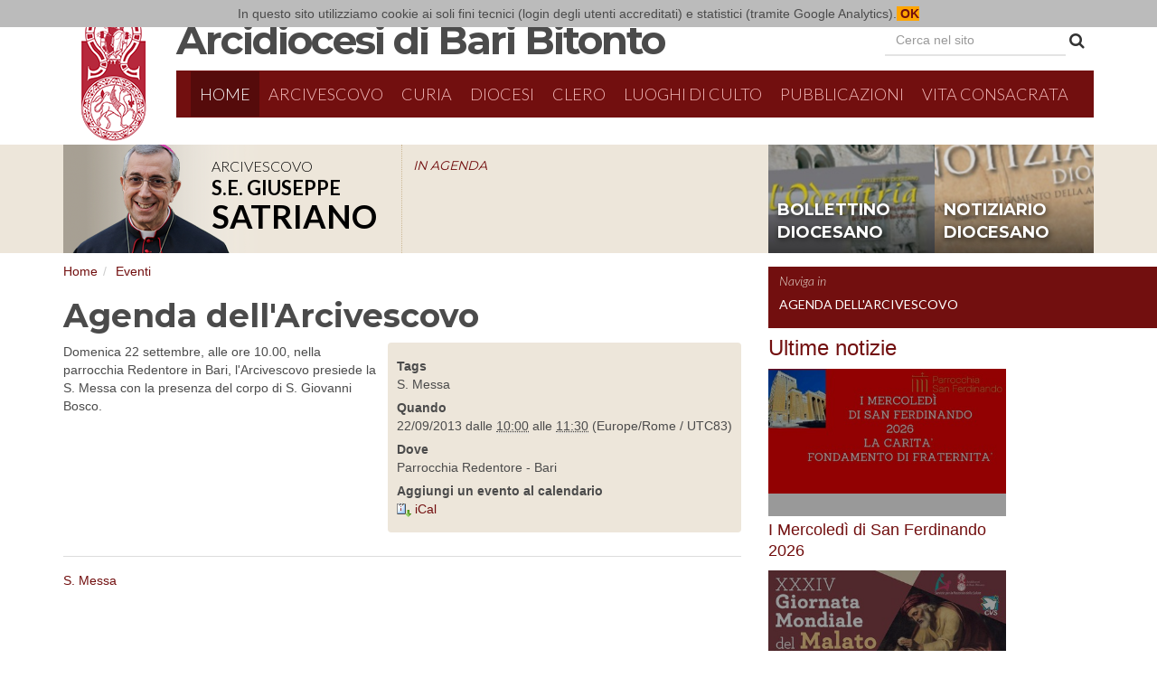

--- FILE ---
content_type: text/html; charset=utf-8
request_url: https://www.arcidiocesibaribitonto.it/events/strutturelist.htm
body_size: 1249
content:
<!doctype html>
<html xmlns="http://www.w3.org/1999/xhtml"><body><span class="strutturelist__triangle"></span>
    <div class="strutturelist__item">
        <span class="strutturelist__circle"></span>
        <a href="https://www.arcidiocesibaribitonto.it/curia/settore-presbiteri/centro-diocesano-vocazioni" title="Centro Diocesano Vocazioni">Centro Diocesano Vocazioni</a>
    </div>
    <div class="strutturelist__item">
        <span class="strutturelist__circle"></span>
        <a href="https://www.arcidiocesibaribitonto.it/curia/cancelleria-arcivescovile-e-ufficio-del-cancelliere" title="Settore Cancelleria">Settore Cancelleria</a>
    </div>
    <div class="strutturelist__item">
        <span class="strutturelist__circle"></span>
        <a href="https://www.arcidiocesibaribitonto.it/curia/economato/ufficio-amministrativo%20%28e%20beniculturali%29" title="Ufficio Amministrativo - Beni Culturali">Ufficio Amministrativo - Beni Culturali</a>
    </div>
    <div class="strutturelist__item">
        <span class="strutturelist__circle"></span>
        <a href="https://www.arcidiocesibaribitonto.it/curia/settore-liturgia/ufficio-di-arte-sacra" title="Ufficio Arte Sacra-Musei">Ufficio Arte Sacra-Musei</a>
    </div>
    <div class="strutturelist__item">
        <span class="strutturelist__circle"></span>
        <a href="https://www.arcidiocesibaribitonto.it/curia/sedi-istituzionali/ufficio-bollettino-diocesano" title="Ufficio Bollettino Diocesano">Ufficio Bollettino Diocesano</a>
    </div>
    <div class="strutturelist__item">
        <span class="strutturelist__circle"></span>
        <a href="https://www.arcidiocesibaribitonto.it/curia/settore-carita/ufficio-caritas" title="Ufficio Caritas">Ufficio Caritas</a>
    </div>
    <div class="strutturelist__item">
        <span class="strutturelist__circle"></span>
        <a href="https://www.arcidiocesibaribitonto.it/curia/settore-evangelizzazione/ufficio-catechistico" title="Ufficio Catechistico">Ufficio Catechistico</a>
    </div>
    <div class="strutturelist__item">
        <span class="strutturelist__circle"></span>
        <a href="https://www.arcidiocesibaribitonto.it/curia/sedi-istituzionali/ufficio-chiesa-e-mondo-della-cultura" title="Ufficio Chiesa e Mondo della Cultura">Ufficio Chiesa e Mondo della Cultura</a>
    </div>
    <div class="strutturelist__item">
        <span class="strutturelist__circle"></span>
        <a href="https://www.arcidiocesibaribitonto.it/curia/settore-evangelizzazione/ufficio-comunicazioni-sociali" title="Ufficio Comunicazioni Sociali">Ufficio Comunicazioni Sociali</a>
    </div>
    <div class="strutturelist__item">
        <span class="strutturelist__circle"></span>
        <a href="https://www.arcidiocesibaribitonto.it/curia/settore-laicato/ufficio-confraternite-1" title="Ufficio Confraternite">Ufficio Confraternite</a>
    </div>
    <div class="strutturelist__item">
        <span class="strutturelist__circle"></span>
        <a href="https://www.arcidiocesibaribitonto.it/curia/settore-diaconi-permanenti-e-ministri-istituiti/ufficio-diaconi-permanenti-e-ministri-istituiti" title="Ufficio Diaconi Permanenti e Ministri Istituiti">Ufficio Diaconi Permanenti e Ministri Istituiti</a>
    </div>
    <div class="strutturelist__item">
        <span class="strutturelist__circle"></span>
        <a href="https://www.arcidiocesibaribitonto.it/curia/economato/ufficio-economato-e-economo-diocesano" title="Ufficio Economato e Economo Diocesano">Ufficio Economato e Economo Diocesano</a>
    </div>
    <div class="strutturelist__item">
        <span class="strutturelist__circle"></span>
        <a href="https://www.arcidiocesibaribitonto.it/curia/settore-laicato/ufficio-famiglia" title="Ufficio Famiglia">Ufficio Famiglia</a>
    </div>
    <div class="strutturelist__item">
        <span class="strutturelist__circle"></span>
        <a href="https://www.arcidiocesibaribitonto.it/curia/settore-laicato/ufficio-giovani" title="Ufficio Giovani">Ufficio Giovani</a>
    </div>
    <div class="strutturelist__item">
        <span class="strutturelist__circle"></span>
        <a href="https://www.arcidiocesibaribitonto.it/curia/settore-laicato/ufficio-laicato" title="Ufficio Laicato">Ufficio Laicato</a>
    </div>
    <div class="strutturelist__item">
        <span class="strutturelist__circle"></span>
        <a href="https://www.arcidiocesibaribitonto.it/curia/settore-liturgia/ufficio-liturgico" title="Ufficio Liturgico">Ufficio Liturgico</a>
    </div>
    <div class="strutturelist__item">
        <span class="strutturelist__circle"></span>
        <a href="https://www.arcidiocesibaribitonto.it/curia/sedi-istituzionali/ufficio-migrantes" title="Ufficio Migrantes">Ufficio Migrantes</a>
    </div>
    <div class="strutturelist__item">
        <span class="strutturelist__circle"></span>
        <a href="https://www.arcidiocesibaribitonto.it/curia/settore-laicato/ufficio-mondo-sociale-e-del-lavoro" title="Ufficio Mondo Sociale e del Lavoro">Ufficio Mondo Sociale e del Lavoro</a>
    </div>
    <div class="strutturelist__item">
        <span class="strutturelist__circle"></span>
        <a href="https://www.arcidiocesibaribitonto.it/curia/settore-liturgia/ufficio-musica-sacra" title="Ufficio Musica Sacra">Ufficio Musica Sacra</a>
    </div>
    <div class="strutturelist__item">
        <span class="strutturelist__circle"></span>
        <a href="https://www.arcidiocesibaribitonto.it/curia/sedi-istituzionali/ufficio-pastorale" title="Ufficio Pastorale">Ufficio Pastorale</a>
    </div>
    <div class="strutturelist__item">
        <span class="strutturelist__circle"></span>
        <a href="https://www.arcidiocesibaribitonto.it/curia/settore-evangelizzazione/ufficio-pastorale-delle-persone-con-disabilita" title="Ufficio Pastorale delle persone con disabilità">Ufficio Pastorale delle persone con disabilità</a>
    </div>
    <div class="strutturelist__item">
        <span class="strutturelist__circle"></span>
        <a href="https://www.arcidiocesibaribitonto.it/curia/sedi-istituzionali/ufficio-per-lecumenismo" title="Ufficio per l'Ecumenismo e Dialogo Interreligioso">Ufficio per l'Ecumenismo e Dialogo Interreligioso</a>
    </div>
    <div class="strutturelist__item">
        <span class="strutturelist__circle"></span>
        <a href="https://www.arcidiocesibaribitonto.it/curia/settore-evangelizzazione/ufficio-per-la-pastorale-del-tempo-libero-del-turismo-e-dello-sport" title="Ufficio per la Pastorale del Tempo libero, del Turismo e dello Sport">Ufficio per la Pastorale del Tempo libero, del Turismo e dello Sport</a>
    </div>
    <div class="strutturelist__item">
        <span class="strutturelist__circle"></span>
        <a href="https://www.arcidiocesibaribitonto.it/curia/settore-carita/ufficio-per-la-pastorale-della-salute" title="Ufficio per la Pastorale della Salute">Ufficio per la Pastorale della Salute</a>
    </div>
    <div class="strutturelist__item">
        <span class="strutturelist__circle"></span>
        <a href="https://www.arcidiocesibaribitonto.it/curia/settore-presbiteri/ufficio-presbiteri" title="Ufficio Presbiteri">Ufficio Presbiteri</a>
    </div>
    <div class="strutturelist__item">
        <span class="strutturelist__circle"></span>
        <a href="https://www.arcidiocesibaribitonto.it/curia/economato/ufficio-promozione-per-il-sostegno-economico-della-chiesa" title="Ufficio Promozione per il Sostegno Economico della Chiesa">Ufficio Promozione per il Sostegno Economico della Chiesa</a>
    </div>
    <div class="strutturelist__item">
        <span class="strutturelist__circle"></span>
        <a href="https://www.arcidiocesibaribitonto.it/curia/settore-vita-consacrata/uffico-religiosi-e-religiose" title="Ufficio Religiosi e Religiose">Ufficio Religiosi e Religiose</a>
    </div>
    <div class="strutturelist__item">
        <span class="strutturelist__circle"></span>
        <a href="https://www.arcidiocesibaribitonto.it/curia/sedi-istituzionali/ufficio-scuola" title="Ufficio Scuola-Pastorale Scolastica">Ufficio Scuola-Pastorale Scolastica</a>
    </div>
    <div class="strutturelist__item">
        <span class="strutturelist__circle"></span>
        <a href="https://www.arcidiocesibaribitonto.it/curia/settore-evangelizzazione/ufficio-missionario" title="Ufficio/Centro Missionario">Ufficio/Centro Missionario</a>
    </div>
    <div class="strutturelist__item">
        <span class="strutturelist__circle"></span>
        <a href="https://www.arcidiocesibaribitonto.it/curia/sedi-istituzionali/vicario-generale-e-moderatore-di-curia-1" title="Vicario Generale e Moderatore di Curia">Vicario Generale e Moderatore di Curia</a>
    </div>
    <div class="strutturelist__morewrapper">
    <a href="/curia" title="Visita la Sezione Curia" class="strutturelist__more">Visita la Sezione <b>Curia</b> →</a>
    </div>
</body></html>